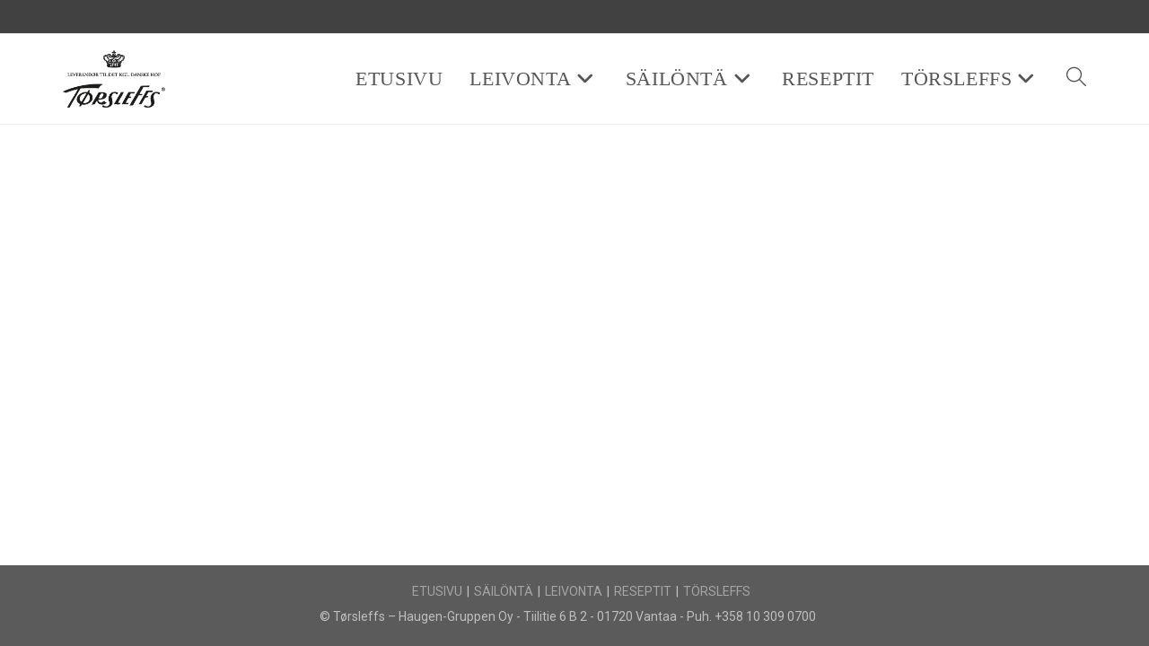

--- FILE ---
content_type: text/css
request_url: https://torsleffs.fi/wp-content/uploads/custom-css-js/1180.css?v=8818
body_size: 473
content:
/******* Do not edit this file *******
Simple Custom CSS and JS - by Silkypress.com
Saved: Jul 13 2018 | 08:00:24 */
#main #content-wrap {padding-top:0;padding-bottom:0;}

.elementor-button {
	border-radius: 3px!important;background-color: transparent !important;border: 2px solid #777;
}
.elementor-button a,.elementor-button-text {color:#777;text-transform:uppercase;font-weight:bold;}

.elementor-image-box-img,.elementor-image-box-wrapper {width:100%!important;}

--- FILE ---
content_type: text/css
request_url: https://torsleffs.fi/wp-content/uploads/custom-css-js/1044.css?v=2262
body_size: 242
content:
/******* Do not edit this file *******
Simple Custom CSS and JS - by Silkypress.com
Saved: Jul 13 2018 | 03:39:47 */
#footer-bottom #footer-bottom-menu, #footer-bottom #copyright 
{width:100%;clear:both;text-align:center;padding-bottom:5px;}

--- FILE ---
content_type: text/css
request_url: https://torsleffs.fi/wp-content/uploads/custom-css-js/997.css?v=4444
body_size: 1444
content:
/******* Do not edit this file *******
Simple Custom CSS and JS - by Silkypress.com
Saved: Jul 13 2018 | 06:16:18 */
.single-tuote main#main,.single-resepti main#main {background-color:#f4edde;}
.single-tuote main#main #content-wrap,.single-resepti main#main #content-wrap {padding:0;}
header.page-header {display:none;}
.full-bg.fiiliskuva{
height:200px;background-size:cover;background-position:center;margin-bottom:2em;
}
.single-tuote #main .container,.single-resepti #main .container {width:100%;margin:0;padding:0;} 
.single-tuote .sisalto,.single-resepti .sisalto {max-width:1000px;padding-left:15px;padding-right:15px;margin:0 auto;}
.single-tuote .content-area,.single-resepti .content-area{padding-right:0;}
.single-tuote .tuotekuvaus {margin-top:20px;}
.single-tuote .tuotetiedot .otsikko {font-size:18px;font-family: "NimbusSanDW01ConBoldD";}
.post-tags.clr {text-align:center;font-size:12px;}

div.tuotelaatikko.box:hover{
-webkit-box-shadow: 0px 13px 33px 3px rgba(148,136,115,0.49);
-moz-box-shadow: 0px 13px 33px 3px rgba(148,136,115,0.49);
box-shadow: 0px 13px 33px 3px rgba(148,136,115,0.49);
transition: filter .6s, opacity .6s, transform .6s, box-shadow .3s;
    transition-property: filter, opacity, transform, box-shadow;
    transition-duration: 0.6s, 0.6s, 0.6s, 0.3s;
    transition-timing-function: initial, initial, initial, initial;
    transition-delay: initial, initial, initial, initial;
}


--- FILE ---
content_type: text/css
request_url: https://torsleffs.fi/wp-content/uploads/custom-css-js/876.css?v=7829
body_size: 650
content:
/******* Do not edit this file *******
Simple Custom CSS and JS - by Silkypress.com
Saved: Jul 13 2018 | 03:39:55 */
.table-header .eael-data-table-th-img {display:block;margin:0 auto;margin-bottom:10px;}
table.tablesorter th,table td h3 {vertical-align: bottom;font-family: "NimbusSanDW01ConBoldD"!important;font-size:22px;margin:0;}
table.tablesorter td {vertical-align: middle;}
.elementor-774 .elementor-element.elementor-element-8907776 .eael-data-table thead tr th:first-child {font-size:22px;text-align:left;}
.elementor-774 .elementor-element.elementor-element-8907776 .eael-data-table tbody tr td:first-child {text-align:left!important;}

--- FILE ---
content_type: text/css
request_url: https://torsleffs.fi/wp-content/uploads/custom-css-js/813.css?v=7815
body_size: 231
content:
/******* Do not edit this file *******
Simple Custom CSS and JS - by Silkypress.com
Saved: Jul 13 2018 | 03:40:04 */
.sub-menu {
padding:20px;
}
.dropdown-menu .sub-menu {border: 2px solid #ddd !important;color:#ttt !important;}

--- FILE ---
content_type: text/css
request_url: https://torsleffs.fi/wp-content/uploads/custom-css-js/739.css?v=5
body_size: 853
content:
/******* Do not edit this file *******
Simple Custom CSS and JS - by Silkypress.com
Saved: Jul 13 2018 | 03:40:36 */
/*font-family:'Nimbus Sans DW01LigCon';
font-family:'NimbusSanDW01ConBoldD';
font-family:'Nimbus Sans DW01BlaCon';*/
#footer p{text-align:center;}
h1 {
    padding: 10px 40px;
    border-top: 2px solid #555;
    border-bottom: 2px solid #555;
    display:inline-block;
  min-width:50%;
    text-align:center;
    line-height: 1;
  margin:0 auto 20px auto;
  position: relative;
  left: 50%;
  transform: translateX(-50%);
}
h1,h2{
    font-family:'NimbusSanDW01ConBoldD';
}
.main-menu li {
    
    font-family:'Nimbus Sans DW01BlaCon';
}
#site-navigation-wrap .dropdown-menu>li>a {font-size:22px;line-height: 16px;}
.sailontaohje .elementor-accordion .elementor-tab-title {font-family:'NimbusSanDW01ConBoldD';}